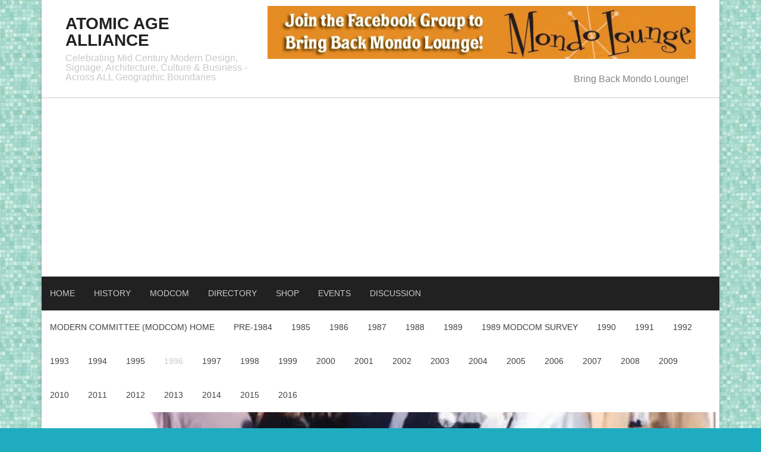

--- FILE ---
content_type: text/html; charset=UTF-8
request_url: https://atomicage.org/1996-2/
body_size: 57110
content:
<!DOCTYPE html>
<html lang="en-US">
<head >
<meta charset="UTF-8" />
<meta name="viewport" content="width=device-width, initial-scale=1" />
<title>1996</title>
<meta name='robots' content='max-image-preview:large' />
<link rel='dns-prefetch' href='//stats.wp.com' />
<link rel='dns-prefetch' href='//v0.wordpress.com' />
<link rel='preconnect' href='//i0.wp.com' />
<link rel='preconnect' href='//c0.wp.com' />
<link rel="alternate" type="application/rss+xml" title="Atomic Age Alliance &raquo; Feed" href="https://atomicage.org/feed/" />
<link rel="alternate" type="application/rss+xml" title="Atomic Age Alliance &raquo; Comments Feed" href="https://atomicage.org/comments/feed/" />
<link rel="alternate" title="oEmbed (JSON)" type="application/json+oembed" href="https://atomicage.org/wp-json/oembed/1.0/embed?url=https%3A%2F%2Fatomicage.org%2F1996-2%2F" />
<link rel="alternate" title="oEmbed (XML)" type="text/xml+oembed" href="https://atomicage.org/wp-json/oembed/1.0/embed?url=https%3A%2F%2Fatomicage.org%2F1996-2%2F&#038;format=xml" />
<link rel="canonical" href="https://atomicage.org/1996-2/" />
<style id='wp-img-auto-sizes-contain-inline-css' type='text/css'>
img:is([sizes=auto i],[sizes^="auto," i]){contain-intrinsic-size:3000px 1500px}
/*# sourceURL=wp-img-auto-sizes-contain-inline-css */
</style>
<link rel='stylesheet' id='diligent-theme-css' href='https://atomicage.org/wp-content/themes/diligent/style.css?ver=1.0.0' type='text/css' media='all' />
<style id='wp-emoji-styles-inline-css' type='text/css'>

	img.wp-smiley, img.emoji {
		display: inline !important;
		border: none !important;
		box-shadow: none !important;
		height: 1em !important;
		width: 1em !important;
		margin: 0 0.07em !important;
		vertical-align: -0.1em !important;
		background: none !important;
		padding: 0 !important;
	}
/*# sourceURL=wp-emoji-styles-inline-css */
</style>
<style id='wp-block-library-inline-css' type='text/css'>
:root{--wp-block-synced-color:#7a00df;--wp-block-synced-color--rgb:122,0,223;--wp-bound-block-color:var(--wp-block-synced-color);--wp-editor-canvas-background:#ddd;--wp-admin-theme-color:#007cba;--wp-admin-theme-color--rgb:0,124,186;--wp-admin-theme-color-darker-10:#006ba1;--wp-admin-theme-color-darker-10--rgb:0,107,160.5;--wp-admin-theme-color-darker-20:#005a87;--wp-admin-theme-color-darker-20--rgb:0,90,135;--wp-admin-border-width-focus:2px}@media (min-resolution:192dpi){:root{--wp-admin-border-width-focus:1.5px}}.wp-element-button{cursor:pointer}:root .has-very-light-gray-background-color{background-color:#eee}:root .has-very-dark-gray-background-color{background-color:#313131}:root .has-very-light-gray-color{color:#eee}:root .has-very-dark-gray-color{color:#313131}:root .has-vivid-green-cyan-to-vivid-cyan-blue-gradient-background{background:linear-gradient(135deg,#00d084,#0693e3)}:root .has-purple-crush-gradient-background{background:linear-gradient(135deg,#34e2e4,#4721fb 50%,#ab1dfe)}:root .has-hazy-dawn-gradient-background{background:linear-gradient(135deg,#faaca8,#dad0ec)}:root .has-subdued-olive-gradient-background{background:linear-gradient(135deg,#fafae1,#67a671)}:root .has-atomic-cream-gradient-background{background:linear-gradient(135deg,#fdd79a,#004a59)}:root .has-nightshade-gradient-background{background:linear-gradient(135deg,#330968,#31cdcf)}:root .has-midnight-gradient-background{background:linear-gradient(135deg,#020381,#2874fc)}:root{--wp--preset--font-size--normal:16px;--wp--preset--font-size--huge:42px}.has-regular-font-size{font-size:1em}.has-larger-font-size{font-size:2.625em}.has-normal-font-size{font-size:var(--wp--preset--font-size--normal)}.has-huge-font-size{font-size:var(--wp--preset--font-size--huge)}.has-text-align-center{text-align:center}.has-text-align-left{text-align:left}.has-text-align-right{text-align:right}.has-fit-text{white-space:nowrap!important}#end-resizable-editor-section{display:none}.aligncenter{clear:both}.items-justified-left{justify-content:flex-start}.items-justified-center{justify-content:center}.items-justified-right{justify-content:flex-end}.items-justified-space-between{justify-content:space-between}.screen-reader-text{border:0;clip-path:inset(50%);height:1px;margin:-1px;overflow:hidden;padding:0;position:absolute;width:1px;word-wrap:normal!important}.screen-reader-text:focus{background-color:#ddd;clip-path:none;color:#444;display:block;font-size:1em;height:auto;left:5px;line-height:normal;padding:15px 23px 14px;text-decoration:none;top:5px;width:auto;z-index:100000}html :where(.has-border-color){border-style:solid}html :where([style*=border-top-color]){border-top-style:solid}html :where([style*=border-right-color]){border-right-style:solid}html :where([style*=border-bottom-color]){border-bottom-style:solid}html :where([style*=border-left-color]){border-left-style:solid}html :where([style*=border-width]){border-style:solid}html :where([style*=border-top-width]){border-top-style:solid}html :where([style*=border-right-width]){border-right-style:solid}html :where([style*=border-bottom-width]){border-bottom-style:solid}html :where([style*=border-left-width]){border-left-style:solid}html :where(img[class*=wp-image-]){height:auto;max-width:100%}:where(figure){margin:0 0 1em}html :where(.is-position-sticky){--wp-admin--admin-bar--position-offset:var(--wp-admin--admin-bar--height,0px)}@media screen and (max-width:600px){html :where(.is-position-sticky){--wp-admin--admin-bar--position-offset:0px}}

/*# sourceURL=wp-block-library-inline-css */
</style><style id='global-styles-inline-css' type='text/css'>
:root{--wp--preset--aspect-ratio--square: 1;--wp--preset--aspect-ratio--4-3: 4/3;--wp--preset--aspect-ratio--3-4: 3/4;--wp--preset--aspect-ratio--3-2: 3/2;--wp--preset--aspect-ratio--2-3: 2/3;--wp--preset--aspect-ratio--16-9: 16/9;--wp--preset--aspect-ratio--9-16: 9/16;--wp--preset--color--black: #000000;--wp--preset--color--cyan-bluish-gray: #abb8c3;--wp--preset--color--white: #ffffff;--wp--preset--color--pale-pink: #f78da7;--wp--preset--color--vivid-red: #cf2e2e;--wp--preset--color--luminous-vivid-orange: #ff6900;--wp--preset--color--luminous-vivid-amber: #fcb900;--wp--preset--color--light-green-cyan: #7bdcb5;--wp--preset--color--vivid-green-cyan: #00d084;--wp--preset--color--pale-cyan-blue: #8ed1fc;--wp--preset--color--vivid-cyan-blue: #0693e3;--wp--preset--color--vivid-purple: #9b51e0;--wp--preset--gradient--vivid-cyan-blue-to-vivid-purple: linear-gradient(135deg,rgb(6,147,227) 0%,rgb(155,81,224) 100%);--wp--preset--gradient--light-green-cyan-to-vivid-green-cyan: linear-gradient(135deg,rgb(122,220,180) 0%,rgb(0,208,130) 100%);--wp--preset--gradient--luminous-vivid-amber-to-luminous-vivid-orange: linear-gradient(135deg,rgb(252,185,0) 0%,rgb(255,105,0) 100%);--wp--preset--gradient--luminous-vivid-orange-to-vivid-red: linear-gradient(135deg,rgb(255,105,0) 0%,rgb(207,46,46) 100%);--wp--preset--gradient--very-light-gray-to-cyan-bluish-gray: linear-gradient(135deg,rgb(238,238,238) 0%,rgb(169,184,195) 100%);--wp--preset--gradient--cool-to-warm-spectrum: linear-gradient(135deg,rgb(74,234,220) 0%,rgb(151,120,209) 20%,rgb(207,42,186) 40%,rgb(238,44,130) 60%,rgb(251,105,98) 80%,rgb(254,248,76) 100%);--wp--preset--gradient--blush-light-purple: linear-gradient(135deg,rgb(255,206,236) 0%,rgb(152,150,240) 100%);--wp--preset--gradient--blush-bordeaux: linear-gradient(135deg,rgb(254,205,165) 0%,rgb(254,45,45) 50%,rgb(107,0,62) 100%);--wp--preset--gradient--luminous-dusk: linear-gradient(135deg,rgb(255,203,112) 0%,rgb(199,81,192) 50%,rgb(65,88,208) 100%);--wp--preset--gradient--pale-ocean: linear-gradient(135deg,rgb(255,245,203) 0%,rgb(182,227,212) 50%,rgb(51,167,181) 100%);--wp--preset--gradient--electric-grass: linear-gradient(135deg,rgb(202,248,128) 0%,rgb(113,206,126) 100%);--wp--preset--gradient--midnight: linear-gradient(135deg,rgb(2,3,129) 0%,rgb(40,116,252) 100%);--wp--preset--font-size--small: 13px;--wp--preset--font-size--medium: 20px;--wp--preset--font-size--large: 36px;--wp--preset--font-size--x-large: 42px;--wp--preset--spacing--20: 0.44rem;--wp--preset--spacing--30: 0.67rem;--wp--preset--spacing--40: 1rem;--wp--preset--spacing--50: 1.5rem;--wp--preset--spacing--60: 2.25rem;--wp--preset--spacing--70: 3.38rem;--wp--preset--spacing--80: 5.06rem;--wp--preset--shadow--natural: 6px 6px 9px rgba(0, 0, 0, 0.2);--wp--preset--shadow--deep: 12px 12px 50px rgba(0, 0, 0, 0.4);--wp--preset--shadow--sharp: 6px 6px 0px rgba(0, 0, 0, 0.2);--wp--preset--shadow--outlined: 6px 6px 0px -3px rgb(255, 255, 255), 6px 6px rgb(0, 0, 0);--wp--preset--shadow--crisp: 6px 6px 0px rgb(0, 0, 0);}:where(.is-layout-flex){gap: 0.5em;}:where(.is-layout-grid){gap: 0.5em;}body .is-layout-flex{display: flex;}.is-layout-flex{flex-wrap: wrap;align-items: center;}.is-layout-flex > :is(*, div){margin: 0;}body .is-layout-grid{display: grid;}.is-layout-grid > :is(*, div){margin: 0;}:where(.wp-block-columns.is-layout-flex){gap: 2em;}:where(.wp-block-columns.is-layout-grid){gap: 2em;}:where(.wp-block-post-template.is-layout-flex){gap: 1.25em;}:where(.wp-block-post-template.is-layout-grid){gap: 1.25em;}.has-black-color{color: var(--wp--preset--color--black) !important;}.has-cyan-bluish-gray-color{color: var(--wp--preset--color--cyan-bluish-gray) !important;}.has-white-color{color: var(--wp--preset--color--white) !important;}.has-pale-pink-color{color: var(--wp--preset--color--pale-pink) !important;}.has-vivid-red-color{color: var(--wp--preset--color--vivid-red) !important;}.has-luminous-vivid-orange-color{color: var(--wp--preset--color--luminous-vivid-orange) !important;}.has-luminous-vivid-amber-color{color: var(--wp--preset--color--luminous-vivid-amber) !important;}.has-light-green-cyan-color{color: var(--wp--preset--color--light-green-cyan) !important;}.has-vivid-green-cyan-color{color: var(--wp--preset--color--vivid-green-cyan) !important;}.has-pale-cyan-blue-color{color: var(--wp--preset--color--pale-cyan-blue) !important;}.has-vivid-cyan-blue-color{color: var(--wp--preset--color--vivid-cyan-blue) !important;}.has-vivid-purple-color{color: var(--wp--preset--color--vivid-purple) !important;}.has-black-background-color{background-color: var(--wp--preset--color--black) !important;}.has-cyan-bluish-gray-background-color{background-color: var(--wp--preset--color--cyan-bluish-gray) !important;}.has-white-background-color{background-color: var(--wp--preset--color--white) !important;}.has-pale-pink-background-color{background-color: var(--wp--preset--color--pale-pink) !important;}.has-vivid-red-background-color{background-color: var(--wp--preset--color--vivid-red) !important;}.has-luminous-vivid-orange-background-color{background-color: var(--wp--preset--color--luminous-vivid-orange) !important;}.has-luminous-vivid-amber-background-color{background-color: var(--wp--preset--color--luminous-vivid-amber) !important;}.has-light-green-cyan-background-color{background-color: var(--wp--preset--color--light-green-cyan) !important;}.has-vivid-green-cyan-background-color{background-color: var(--wp--preset--color--vivid-green-cyan) !important;}.has-pale-cyan-blue-background-color{background-color: var(--wp--preset--color--pale-cyan-blue) !important;}.has-vivid-cyan-blue-background-color{background-color: var(--wp--preset--color--vivid-cyan-blue) !important;}.has-vivid-purple-background-color{background-color: var(--wp--preset--color--vivid-purple) !important;}.has-black-border-color{border-color: var(--wp--preset--color--black) !important;}.has-cyan-bluish-gray-border-color{border-color: var(--wp--preset--color--cyan-bluish-gray) !important;}.has-white-border-color{border-color: var(--wp--preset--color--white) !important;}.has-pale-pink-border-color{border-color: var(--wp--preset--color--pale-pink) !important;}.has-vivid-red-border-color{border-color: var(--wp--preset--color--vivid-red) !important;}.has-luminous-vivid-orange-border-color{border-color: var(--wp--preset--color--luminous-vivid-orange) !important;}.has-luminous-vivid-amber-border-color{border-color: var(--wp--preset--color--luminous-vivid-amber) !important;}.has-light-green-cyan-border-color{border-color: var(--wp--preset--color--light-green-cyan) !important;}.has-vivid-green-cyan-border-color{border-color: var(--wp--preset--color--vivid-green-cyan) !important;}.has-pale-cyan-blue-border-color{border-color: var(--wp--preset--color--pale-cyan-blue) !important;}.has-vivid-cyan-blue-border-color{border-color: var(--wp--preset--color--vivid-cyan-blue) !important;}.has-vivid-purple-border-color{border-color: var(--wp--preset--color--vivid-purple) !important;}.has-vivid-cyan-blue-to-vivid-purple-gradient-background{background: var(--wp--preset--gradient--vivid-cyan-blue-to-vivid-purple) !important;}.has-light-green-cyan-to-vivid-green-cyan-gradient-background{background: var(--wp--preset--gradient--light-green-cyan-to-vivid-green-cyan) !important;}.has-luminous-vivid-amber-to-luminous-vivid-orange-gradient-background{background: var(--wp--preset--gradient--luminous-vivid-amber-to-luminous-vivid-orange) !important;}.has-luminous-vivid-orange-to-vivid-red-gradient-background{background: var(--wp--preset--gradient--luminous-vivid-orange-to-vivid-red) !important;}.has-very-light-gray-to-cyan-bluish-gray-gradient-background{background: var(--wp--preset--gradient--very-light-gray-to-cyan-bluish-gray) !important;}.has-cool-to-warm-spectrum-gradient-background{background: var(--wp--preset--gradient--cool-to-warm-spectrum) !important;}.has-blush-light-purple-gradient-background{background: var(--wp--preset--gradient--blush-light-purple) !important;}.has-blush-bordeaux-gradient-background{background: var(--wp--preset--gradient--blush-bordeaux) !important;}.has-luminous-dusk-gradient-background{background: var(--wp--preset--gradient--luminous-dusk) !important;}.has-pale-ocean-gradient-background{background: var(--wp--preset--gradient--pale-ocean) !important;}.has-electric-grass-gradient-background{background: var(--wp--preset--gradient--electric-grass) !important;}.has-midnight-gradient-background{background: var(--wp--preset--gradient--midnight) !important;}.has-small-font-size{font-size: var(--wp--preset--font-size--small) !important;}.has-medium-font-size{font-size: var(--wp--preset--font-size--medium) !important;}.has-large-font-size{font-size: var(--wp--preset--font-size--large) !important;}.has-x-large-font-size{font-size: var(--wp--preset--font-size--x-large) !important;}
/*# sourceURL=global-styles-inline-css */
</style>

<style id='classic-theme-styles-inline-css' type='text/css'>
/*! This file is auto-generated */
.wp-block-button__link{color:#fff;background-color:#32373c;border-radius:9999px;box-shadow:none;text-decoration:none;padding:calc(.667em + 2px) calc(1.333em + 2px);font-size:1.125em}.wp-block-file__button{background:#32373c;color:#fff;text-decoration:none}
/*# sourceURL=/wp-includes/css/classic-themes.min.css */
</style>
<link rel='stylesheet' id='icons-font-css' href='https://atomicage.org/wp-content/themes/diligent/lib/css/font-awesome.css?ver=1.0.0' type='text/css' media='all' />
<link rel='stylesheet' id='header-banner-css' href='https://atomicage.org/wp-content/themes/diligent/lib/css/banner.css?ver=1.0.0' type='text/css' media='all' />
<style id='jetpack_facebook_likebox-inline-css' type='text/css'>
.widget_facebook_likebox {
	overflow: hidden;
}

/*# sourceURL=https://atomicage.org/wp-content/plugins/jetpack/modules/widgets/facebook-likebox/style.css */
</style>
<link rel='stylesheet' id='sharedaddy-css' href='https://c0.wp.com/p/jetpack/15.4/modules/sharedaddy/sharing.css' type='text/css' media='all' />
<link rel='stylesheet' id='social-logos-css' href='https://c0.wp.com/p/jetpack/15.4/_inc/social-logos/social-logos.min.css' type='text/css' media='all' />
<script type="text/javascript" src="https://c0.wp.com/c/6.9/wp-includes/js/jquery/jquery.min.js" id="jquery-core-js"></script>
<script type="text/javascript" src="https://c0.wp.com/c/6.9/wp-includes/js/jquery/jquery-migrate.min.js" id="jquery-migrate-js"></script>
<script type="text/javascript" src="https://atomicage.org/wp-content/themes/diligent/lib/js/backstretch.js?ver=1.0.0" id="diligent-backstretch-js"></script>
<script type="text/javascript" id="diligent-backstretch-set-js-extra">
/* <![CDATA[ */
var BackStretchImg = {"src":"https://i0.wp.com/atomicage.org/wp-content/uploads/1996/01/mcdonalds-1996.jpg?fit=504%2C720&ssl=1"};
//# sourceURL=diligent-backstretch-set-js-extra
/* ]]> */
</script>
<script type="text/javascript" src="https://atomicage.org/wp-content/themes/diligent/lib/js/backstretch-set.js?ver=1.0.0" id="diligent-backstretch-set-js"></script>
<link rel="https://api.w.org/" href="https://atomicage.org/wp-json/" /><link rel="alternate" title="JSON" type="application/json" href="https://atomicage.org/wp-json/wp/v2/posts/101" /><link rel="EditURI" type="application/rsd+xml" title="RSD" href="https://atomicage.org/xmlrpc.php?rsd" />
	<style>img#wpstats{display:none}</style>
		<link rel="pingback" href="https://atomicage.org/xmlrpc.php" />
<script async src="//pagead2.googlesyndication.com/pagead/js/adsbygoogle.js"></script>
<script>
     (adsbygoogle = window.adsbygoogle || []).push({
          google_ad_client: "ca-pub-6290498445865998",
          enable_page_level_ads: true
     });
</script>

<!-- Global site tag (gtag.js) - Google Analytics -->
<script async src="https://www.googletagmanager.com/gtag/js?id=UA-26219927-44"></script>
<script>
  window.dataLayer = window.dataLayer || [];
  function gtag(){dataLayer.push(arguments);}
  gtag('js', new Date());

  gtag('config', 'UA-26219927-44');
</script><style type="text/css" id="custom-background-css">
body.custom-background { background-color: #1facc1; background-image: url("https://atomicage.org/wp-content/uploads/2015/09/tile-aqua.jpg"); background-position: left top; background-size: auto; background-repeat: repeat; background-attachment: scroll; }
</style>
	
<!-- Jetpack Open Graph Tags -->
<meta property="og:type" content="article" />
<meta property="og:title" content="1996" />
<meta property="og:url" content="https://atomicage.org/1996-2/" />
<meta property="og:description" content="Chairperson Peter Moruzzi, 1992-1997 Milestones in the Community McDonald&#8217;s Corporation rededicates the Golden Arches Downey McDonalds and adds an historic museum to the site. Meeting Locatio…" />
<meta property="article:published_time" content="1996-01-01T00:12:12+00:00" />
<meta property="article:modified_time" content="2016-08-15T19:04:53+00:00" />
<meta property="og:site_name" content="Atomic Age Alliance" />
<meta property="og:image" content="https://i0.wp.com/atomicage.org/wp-content/uploads/1996/01/mcdonalds-1996.jpg?fit=504%2C720&#038;ssl=1" />
<meta property="og:image:width" content="504" />
<meta property="og:image:height" content="720" />
<meta property="og:image:alt" content="" />
<meta property="og:locale" content="en_US" />
<meta name="twitter:text:title" content="1996" />
<meta name="twitter:image" content="https://i0.wp.com/atomicage.org/wp-content/uploads/1996/01/mcdonalds-1996.jpg?fit=504%2C720&#038;ssl=1&#038;w=640" />
<meta name="twitter:card" content="summary_large_image" />

<!-- End Jetpack Open Graph Tags -->
<link rel="icon" href="https://i0.wp.com/atomicage.org/wp-content/uploads/2017/11/cropped-Lotta-ICO-file.jpg?fit=32%2C32&#038;ssl=1" sizes="32x32" />
<link rel="icon" href="https://i0.wp.com/atomicage.org/wp-content/uploads/2017/11/cropped-Lotta-ICO-file.jpg?fit=97%2C97&#038;ssl=1" sizes="192x192" />
<link rel="apple-touch-icon" href="https://i0.wp.com/atomicage.org/wp-content/uploads/2017/11/cropped-Lotta-ICO-file.jpg?fit=97%2C97&#038;ssl=1" />
<meta name="msapplication-TileImage" content="https://i0.wp.com/atomicage.org/wp-content/uploads/2017/11/cropped-Lotta-ICO-file.jpg?fit=97%2C97&#038;ssl=1" />
<link rel='stylesheet' id='genericons-css' href='https://c0.wp.com/p/jetpack/15.4/_inc/genericons/genericons/genericons.css' type='text/css' media='all' />
<link rel='stylesheet' id='jetpack_social_media_icons_widget-css' href='https://c0.wp.com/p/jetpack/15.4/modules/widgets/social-media-icons/style.css' type='text/css' media='all' />
</head>
<body class="wp-singular post-template-default single single-post postid-101 single-format-standard custom-background wp-theme-genesis wp-child-theme-diligent content-sidebar genesis-breadcrumbs-visible genesis-footer-widgets-visible diligent-blue" itemscope itemtype="https://schema.org/WebPage"><div class="site-container"><header class="site-header" itemscope itemtype="https://schema.org/WPHeader"><div class="wrap"><div class="title-area"><p class="site-title" itemprop="headline"><a href="https://atomicage.org/">Atomic Age Alliance</a></p><p class="site-description" itemprop="description">Celebrating Mid Century Modern Design, Signage, Architecture, Culture &amp; Business - Across ALL Geographic Boundaries</p></div><div class="widget-area header-widget-area"><section id="text-3" class="widget widget_text"><div class="widget-wrap">			<div class="textwidget"><A HREF="https://www.facebook.com/groups/mondolounge/" target="new"><IMG data-recalc-dims="1" src="https://i0.wp.com/atomicage.org/wp-content/uploads/2016/08/mondolounge728x90.jpg"><BR>Bring Back Mondo Lounge!&nbsp;</A>&nbsp;&nbsp;</div>
		</div></section>
</div></div></header><nav class="nav-primary" aria-label="Main" itemscope itemtype="https://schema.org/SiteNavigationElement"><div class="wrap"><ul id="menu-primary-top-menu" class="menu genesis-nav-menu menu-primary"><li id="menu-item-37" class="menu-item menu-item-type-post_type menu-item-object-page menu-item-home menu-item-37"><a href="https://atomicage.org/" itemprop="url"><span itemprop="name">Home</span></a></li>
<li id="menu-item-35" class="menu-item menu-item-type-post_type menu-item-object-page menu-item-35"><a href="https://atomicage.org/history-of-the-atomic-age-alliance/" itemprop="url"><span itemprop="name">History</span></a></li>
<li id="menu-item-34" class="menu-item menu-item-type-post_type menu-item-object-page menu-item-34"><a href="https://atomicage.org/modcom/" itemprop="url"><span itemprop="name">ModCom</span></a></li>
<li id="menu-item-36" class="menu-item menu-item-type-post_type menu-item-object-page menu-item-36"><a href="https://atomicage.org/business-directory/" itemprop="url"><span itemprop="name">Directory</span></a></li>
<li id="menu-item-347" class="menu-item menu-item-type-post_type menu-item-object-page menu-item-347"><a href="https://atomicage.org/shop/" itemprop="url"><span itemprop="name">Shop</span></a></li>
<li id="menu-item-44" class="menu-item menu-item-type-custom menu-item-object-custom menu-item-44"><a href="http://www.lottalivin.com/events/" itemprop="url"><span itemprop="name">Events</span></a></li>
<li id="menu-item-43" class="menu-item menu-item-type-custom menu-item-object-custom menu-item-43"><a href="http://www.lottaliving.com/bb" itemprop="url"><span itemprop="name">Discussion</span></a></li>
</ul></div></nav><nav class="nav-secondary" aria-label="Secondary" itemscope itemtype="https://schema.org/SiteNavigationElement"><div class="wrap"><ul id="menu-sidemenu_modcom" class="menu genesis-nav-menu menu-secondary"><li id="menu-item-383" class="menu-item menu-item-type-post_type menu-item-object-page menu-item-383"><a href="https://atomicage.org/modcom/" itemprop="url"><span itemprop="name">Modern Committee (ModCom) Home</span></a></li>
<li id="menu-item-326" class="menu-item menu-item-type-post_type menu-item-object-post menu-item-326"><a href="https://atomicage.org/pre-1984/" itemprop="url"><span itemprop="name">Pre-1984</span></a></li>
<li id="menu-item-293" class="menu-item menu-item-type-post_type menu-item-object-post menu-item-293"><a href="https://atomicage.org/1985-2/" itemprop="url"><span itemprop="name">1985</span></a></li>
<li id="menu-item-294" class="menu-item menu-item-type-post_type menu-item-object-post menu-item-294"><a href="https://atomicage.org/1986-2/" itemprop="url"><span itemprop="name">1986</span></a></li>
<li id="menu-item-295" class="menu-item menu-item-type-post_type menu-item-object-post menu-item-295"><a href="https://atomicage.org/1987-2/" itemprop="url"><span itemprop="name">1987</span></a></li>
<li id="menu-item-296" class="menu-item menu-item-type-post_type menu-item-object-post menu-item-296"><a href="https://atomicage.org/1988-2/" itemprop="url"><span itemprop="name">1988</span></a></li>
<li id="menu-item-297" class="menu-item menu-item-type-post_type menu-item-object-post menu-item-297"><a href="https://atomicage.org/1989-2/" itemprop="url"><span itemprop="name">1989</span></a></li>
<li id="menu-item-380" class="menu-item menu-item-type-post_type menu-item-object-page menu-item-380"><a href="https://atomicage.org/lac-modcom-survey/" itemprop="url"><span itemprop="name">1989 ModCom Survey</span></a></li>
<li id="menu-item-298" class="menu-item menu-item-type-post_type menu-item-object-post menu-item-298"><a href="https://atomicage.org/1990-2/" itemprop="url"><span itemprop="name">1990</span></a></li>
<li id="menu-item-299" class="menu-item menu-item-type-post_type menu-item-object-post menu-item-299"><a href="https://atomicage.org/1991-2/" itemprop="url"><span itemprop="name">1991</span></a></li>
<li id="menu-item-300" class="menu-item menu-item-type-post_type menu-item-object-post menu-item-300"><a href="https://atomicage.org/1992-2/" itemprop="url"><span itemprop="name">1992</span></a></li>
<li id="menu-item-301" class="menu-item menu-item-type-post_type menu-item-object-post menu-item-301"><a href="https://atomicage.org/1993-2/" itemprop="url"><span itemprop="name">1993</span></a></li>
<li id="menu-item-302" class="menu-item menu-item-type-post_type menu-item-object-post menu-item-302"><a href="https://atomicage.org/1994-2/" itemprop="url"><span itemprop="name">1994</span></a></li>
<li id="menu-item-303" class="menu-item menu-item-type-post_type menu-item-object-post menu-item-303"><a href="https://atomicage.org/1995-2/" itemprop="url"><span itemprop="name">1995</span></a></li>
<li id="menu-item-304" class="menu-item menu-item-type-post_type menu-item-object-post current-menu-item menu-item-304"><a href="https://atomicage.org/1996-2/" aria-current="page" itemprop="url"><span itemprop="name">1996</span></a></li>
<li id="menu-item-305" class="menu-item menu-item-type-post_type menu-item-object-post menu-item-305"><a href="https://atomicage.org/1997-2/" itemprop="url"><span itemprop="name">1997</span></a></li>
<li id="menu-item-306" class="menu-item menu-item-type-post_type menu-item-object-post menu-item-306"><a href="https://atomicage.org/1998-2/" itemprop="url"><span itemprop="name">1998</span></a></li>
<li id="menu-item-307" class="menu-item menu-item-type-post_type menu-item-object-post menu-item-307"><a href="https://atomicage.org/1999-2/" itemprop="url"><span itemprop="name">1999</span></a></li>
<li id="menu-item-308" class="menu-item menu-item-type-post_type menu-item-object-post menu-item-308"><a href="https://atomicage.org/2000-2/" itemprop="url"><span itemprop="name">2000</span></a></li>
<li id="menu-item-309" class="menu-item menu-item-type-post_type menu-item-object-post menu-item-309"><a href="https://atomicage.org/2001-2/" itemprop="url"><span itemprop="name">2001</span></a></li>
<li id="menu-item-310" class="menu-item menu-item-type-post_type menu-item-object-post menu-item-310"><a href="https://atomicage.org/2002-2/" itemprop="url"><span itemprop="name">2002</span></a></li>
<li id="menu-item-311" class="menu-item menu-item-type-post_type menu-item-object-post menu-item-311"><a href="https://atomicage.org/2003-2/" itemprop="url"><span itemprop="name">2003</span></a></li>
<li id="menu-item-312" class="menu-item menu-item-type-post_type menu-item-object-post menu-item-312"><a href="https://atomicage.org/2004-2/" itemprop="url"><span itemprop="name">2004</span></a></li>
<li id="menu-item-313" class="menu-item menu-item-type-post_type menu-item-object-post menu-item-313"><a href="https://atomicage.org/2005-2/" itemprop="url"><span itemprop="name">2005</span></a></li>
<li id="menu-item-314" class="menu-item menu-item-type-post_type menu-item-object-post menu-item-314"><a href="https://atomicage.org/2006-2/" itemprop="url"><span itemprop="name">2006</span></a></li>
<li id="menu-item-315" class="menu-item menu-item-type-post_type menu-item-object-post menu-item-315"><a href="https://atomicage.org/2007-2/" itemprop="url"><span itemprop="name">2007</span></a></li>
<li id="menu-item-316" class="menu-item menu-item-type-post_type menu-item-object-post menu-item-316"><a href="https://atomicage.org/2008-2/" itemprop="url"><span itemprop="name">2008</span></a></li>
<li id="menu-item-317" class="menu-item menu-item-type-post_type menu-item-object-post menu-item-317"><a href="https://atomicage.org/2009-2/" itemprop="url"><span itemprop="name">2009</span></a></li>
<li id="menu-item-318" class="menu-item menu-item-type-post_type menu-item-object-post menu-item-318"><a href="https://atomicage.org/2010-2/" itemprop="url"><span itemprop="name">2010</span></a></li>
<li id="menu-item-319" class="menu-item menu-item-type-post_type menu-item-object-post menu-item-319"><a href="https://atomicage.org/2011-2/" itemprop="url"><span itemprop="name">2011</span></a></li>
<li id="menu-item-320" class="menu-item menu-item-type-post_type menu-item-object-post menu-item-320"><a href="https://atomicage.org/2012-2/" itemprop="url"><span itemprop="name">2012</span></a></li>
<li id="menu-item-321" class="menu-item menu-item-type-post_type menu-item-object-post menu-item-321"><a href="https://atomicage.org/2013-2/" itemprop="url"><span itemprop="name">2013</span></a></li>
<li id="menu-item-322" class="menu-item menu-item-type-post_type menu-item-object-post menu-item-322"><a href="https://atomicage.org/2014-2/" itemprop="url"><span itemprop="name">2014</span></a></li>
<li id="menu-item-323" class="menu-item menu-item-type-post_type menu-item-object-post menu-item-323"><a href="https://atomicage.org/2015-2/" itemprop="url"><span itemprop="name">2015</span></a></li>
<li id="menu-item-324" class="menu-item menu-item-type-post_type menu-item-object-post menu-item-324"><a href="https://atomicage.org/2016-2/" itemprop="url"><span itemprop="name">2016</span></a></li>
</ul></div></nav><div id="header-banner"></div><div class="site-inner"><div class="content-sidebar-wrap"><main class="content"><div class="breadcrumb" itemscope itemtype="https://schema.org/BreadcrumbList"><span class="breadcrumb-link-wrap" itemprop="itemListElement" itemscope itemtype="https://schema.org/ListItem"><a class="breadcrumb-link" href="https://atomicage.org/" itemprop="item"><span class="breadcrumb-link-text-wrap" itemprop="name">Home</span></a><meta itemprop="position" content="1"></span> &gt; <span class="breadcrumb-link-wrap" itemprop="itemListElement" itemscope itemtype="https://schema.org/ListItem"><a class="breadcrumb-link" href="https://atomicage.org/category/uncategorized/" itemprop="item"><span class="breadcrumb-link-text-wrap" itemprop="name">Uncategorized</span></a><meta itemprop="position" content="2"></span> &gt; 1996</div><article class="post-101 post type-post status-publish format-standard has-post-thumbnail category-uncategorized tag-alan-hess tag-auto-club tag-googie tag-lecture tag-preservation tag-sca tag-tiki tag-tour entry" aria-label="1996" itemscope itemtype="https://schema.org/CreativeWork"><header class="entry-header"><h1 class="entry-title" itemprop="headline">1996</h1>
<p class="entry-meta"><time class="entry-time" itemprop="datePublished" datetime="1996-01-01T00:12:12-08:00">January 1, 1996</time> by <span class="entry-author" itemprop="author" itemscope itemtype="https://schema.org/Person"><a href="https://atomicage.org/author/adminatomicage-org/" class="entry-author-link" rel="author" itemprop="url"><span class="entry-author-name" itemprop="name">Futura Girl</span></a></span>  </p></header><div class="entry-content" itemprop="text"><h2>Chairperson</h2>
<p>Peter Moruzzi, 1992-1997</p>
<h2>Milestones in the Community</h2>
<ul>
<li>McDonald&#8217;s Corporation rededicates the Golden Arches Downey McDonalds and adds an historic museum to the site.<br />
<a href="https://i0.wp.com/atomicage.org/wp-content/uploads/1996/01/mcdonalds-1996.jpg?ssl=1"><img data-recalc-dims="1" decoding="async" class="alignnone size-medium wp-image-355" src="https://i0.wp.com/atomicage.org/wp-content/uploads/1996/01/mcdonalds-1996.jpg?resize=210%2C300&#038;ssl=1" alt="mcdonalds 1996" width="210" height="300" srcset="https://i0.wp.com/atomicage.org/wp-content/uploads/1996/01/mcdonalds-1996.jpg?resize=210%2C300&amp;ssl=1 210w, https://i0.wp.com/atomicage.org/wp-content/uploads/1996/01/mcdonalds-1996.jpg?resize=150%2C214&amp;ssl=1 150w, https://i0.wp.com/atomicage.org/wp-content/uploads/1996/01/mcdonalds-1996.jpg?resize=350%2C500&amp;ssl=1 350w, https://i0.wp.com/atomicage.org/wp-content/uploads/1996/01/mcdonalds-1996.jpg?w=504&amp;ssl=1 504w" sizes="(max-width: 210px) 100vw, 210px" /></a></li>
</ul>
<h2>Meeting Locations</h2>
<h2>Events</h2>
<h3>Society for Commercial Archeology Conference</h3>
<p>Tour coincides with the Society for Commercial Archeology Conference at the Biltmore Hotel in Downtown Los Angeles. Four-day &#8220;Life in the Past Lane&#8221; conference is co-sponsored by the Automobile Club of Southern California. Over 200 people attend. Panels of historians, architects, preservationists and critics will tackle such topics as &#8220;The Four Level Stack as Los Angeles Icon,&#8221; &#8220;The Stucco Box,&#8221; and &#8220;Booze, Bread, MGM, Ham and Giant Dogs: The Emerging Urban Landscape of Washington Boulevard, 1920-1940.&#8221; Auto Club historian Matthew Roth speaks. Chris Nichols dances along to stock film footage of Los Angeles roads and streets during the decades that commercial archeologists most love&#8211;from the 1920s to the &#8217;60s. John English, leads two bus tours Sat: San Gabriel Valley and Anaheim tour and Sun: Central Los Angeles</p>
<h2>Advocacy</h2>
<h3>Bullock’s Pasadena</h3>
<p>Ongoing preservation issue to save the Welton Beckett designed sprawling Pasadena Bullocks – now a Macy’s. A project that would completely surround the former Bullock’s Pasadena on South Lake Avenue. Modcommers worked in association with Pasadena Heritage. In an unforgettable moment of preservation activism, Michael Kiralla opens an umbrella up at the Pasadena City council meeting and claims: “It’s raining lies in Pasadena.” The issue dragged on for 2 years until success in 1998.</p>
<h3>Van De Kamps headquarters</h3>
<p>Modcom stages a rally at the Dutch revival headquarters in Glassel Park. The bakery closed in 1990 and the building became threatened. It becomes a HCM landmark in 1992, but is threatened with demolition.</p>
<h2>Tangents</h2>
<h3>20<sup>th</sup> Century Tiki</h3>
<p>Group show at La Luz de Jesus. Co-curated by Otto von Stroheim and Sven Kirsten that included the work of SHAG and the birth of pop surrealism when Mark Ryden showcases his definitive piece “Exotica.”</p>
<h3>Car Hops and Curb Service: A History of American Drive-In Restaurants 1920-1960</h3>
<p>by Jim Heimann March 1, 1996<br />
<a href="https://www.amazon.com/Car-Hops-Curb-Service-Drive-/dp/0811811158/ref=llvn-20" target="_blank">https://www.amazon.com/Car-Hops-Curb-Service-Drive-/dp/0811811158/ref=llvn-20</a></p>
<div class="sharedaddy sd-sharing-enabled"><div class="robots-nocontent sd-block sd-social sd-social-icon sd-sharing"><h3 class="sd-title">Share this:</h3><div class="sd-content"><ul><li class="share-facebook"><a rel="nofollow noopener noreferrer"
				data-shared="sharing-facebook-101"
				class="share-facebook sd-button share-icon no-text"
				href="https://atomicage.org/1996-2/?share=facebook"
				target="_blank"
				aria-labelledby="sharing-facebook-101"
				>
				<span id="sharing-facebook-101" hidden>Click to share on Facebook (Opens in new window)</span>
				<span>Facebook</span>
			</a></li><li class="share-twitter"><a rel="nofollow noopener noreferrer"
				data-shared="sharing-twitter-101"
				class="share-twitter sd-button share-icon no-text"
				href="https://atomicage.org/1996-2/?share=twitter"
				target="_blank"
				aria-labelledby="sharing-twitter-101"
				>
				<span id="sharing-twitter-101" hidden>Click to share on X (Opens in new window)</span>
				<span>X</span>
			</a></li><li class="share-linkedin"><a rel="nofollow noopener noreferrer"
				data-shared="sharing-linkedin-101"
				class="share-linkedin sd-button share-icon no-text"
				href="https://atomicage.org/1996-2/?share=linkedin"
				target="_blank"
				aria-labelledby="sharing-linkedin-101"
				>
				<span id="sharing-linkedin-101" hidden>Click to share on LinkedIn (Opens in new window)</span>
				<span>LinkedIn</span>
			</a></li><li class="share-pinterest"><a rel="nofollow noopener noreferrer"
				data-shared="sharing-pinterest-101"
				class="share-pinterest sd-button share-icon no-text"
				href="https://atomicage.org/1996-2/?share=pinterest"
				target="_blank"
				aria-labelledby="sharing-pinterest-101"
				>
				<span id="sharing-pinterest-101" hidden>Click to share on Pinterest (Opens in new window)</span>
				<span>Pinterest</span>
			</a></li><li class="share-tumblr"><a rel="nofollow noopener noreferrer"
				data-shared="sharing-tumblr-101"
				class="share-tumblr sd-button share-icon no-text"
				href="https://atomicage.org/1996-2/?share=tumblr"
				target="_blank"
				aria-labelledby="sharing-tumblr-101"
				>
				<span id="sharing-tumblr-101" hidden>Click to share on Tumblr (Opens in new window)</span>
				<span>Tumblr</span>
			</a></li><li class="share-reddit"><a rel="nofollow noopener noreferrer"
				data-shared="sharing-reddit-101"
				class="share-reddit sd-button share-icon no-text"
				href="https://atomicage.org/1996-2/?share=reddit"
				target="_blank"
				aria-labelledby="sharing-reddit-101"
				>
				<span id="sharing-reddit-101" hidden>Click to share on Reddit (Opens in new window)</span>
				<span>Reddit</span>
			</a></li><li class="share-print"><a rel="nofollow noopener noreferrer"
				data-shared="sharing-print-101"
				class="share-print sd-button share-icon no-text"
				href="https://atomicage.org/1996-2/#print?share=print"
				target="_blank"
				aria-labelledby="sharing-print-101"
				>
				<span id="sharing-print-101" hidden>Click to print (Opens in new window)</span>
				<span>Print</span>
			</a></li><li class="share-email"><a rel="nofollow noopener noreferrer"
				data-shared="sharing-email-101"
				class="share-email sd-button share-icon no-text"
				href="mailto:?subject=%5BShared%20Post%5D%201996&#038;body=https%3A%2F%2Fatomicage.org%2F1996-2%2F&#038;share=email"
				target="_blank"
				aria-labelledby="sharing-email-101"
				data-email-share-error-title="Do you have email set up?" data-email-share-error-text="If you&#039;re having problems sharing via email, you might not have email set up for your browser. You may need to create a new email yourself." data-email-share-nonce="c012bd4e1b" data-email-share-track-url="https://atomicage.org/1996-2/?share=email">
				<span id="sharing-email-101" hidden>Click to email a link to a friend (Opens in new window)</span>
				<span>Email</span>
			</a></li><li class="share-end"></li></ul></div></div></div><!--<rdf:RDF xmlns:rdf="http://www.w3.org/1999/02/22-rdf-syntax-ns#"
			xmlns:dc="http://purl.org/dc/elements/1.1/"
			xmlns:trackback="http://madskills.com/public/xml/rss/module/trackback/">
		<rdf:Description rdf:about="https://atomicage.org/1996-2/"
    dc:identifier="https://atomicage.org/1996-2/"
    dc:title="1996"
    trackback:ping="https://atomicage.org/1996-2/trackback/" />
</rdf:RDF>-->
</div><footer class="entry-footer"><p class="entry-meta"><span class="entry-categories">Filed Under: <a href="https://atomicage.org/category/uncategorized/" rel="category tag">Uncategorized</a></span> <span class="entry-tags">Tagged With: <a href="https://atomicage.org/tag/alan-hess/" rel="tag">Alan Hess</a>, <a href="https://atomicage.org/tag/auto-club/" rel="tag">Auto Club</a>, <a href="https://atomicage.org/tag/googie/" rel="tag">Googie</a>, <a href="https://atomicage.org/tag/lecture/" rel="tag">Lecture</a>, <a href="https://atomicage.org/tag/preservation/" rel="tag">Preservation</a>, <a href="https://atomicage.org/tag/sca/" rel="tag">SCA</a>, <a href="https://atomicage.org/tag/tiki/" rel="tag">Tiki</a>, <a href="https://atomicage.org/tag/tour/" rel="tag">Tour</a></span></p></footer></article></main><aside class="sidebar sidebar-primary widget-area" role="complementary" aria-label="Primary Sidebar" itemscope itemtype="https://schema.org/WPSideBar"><section id="search-4" class="widget widget_search"><div class="widget-wrap"><form class="search-form" method="get" action="https://atomicage.org/" role="search" itemprop="potentialAction" itemscope itemtype="https://schema.org/SearchAction"><input class="search-form-input" type="search" name="s" id="searchform-1" placeholder="Search this website" itemprop="query-input"><input class="search-form-submit" type="submit" value="Search"><meta content="https://atomicage.org/?s={s}" itemprop="target"></form></div></section>
<section id="wpcom_social_media_icons_widget-4" class="widget widget_wpcom_social_media_icons_widget"><div class="widget-wrap"><h4 class="widget-title widgettitle">Social</h4>
<ul><li><a href="https://www.facebook.com/GottaLottaLivin/" class="genericon genericon-facebook" target="_blank"><span class="screen-reader-text">View GottaLottaLivin&#8217;s profile on Facebook</span></a></li><li><a href="https://twitter.com/gottalottalivin/" class="genericon genericon-twitter" target="_blank"><span class="screen-reader-text">View gottalottalivin&#8217;s profile on Twitter</span></a></li><li><a href="https://www.pinterest.com/lottaliving/" class="genericon genericon-pinterest" target="_blank"><span class="screen-reader-text">View lottaliving&#8217;s profile on Pinterest</span></a></li><li><a href="https://www.youtube.com/channel/UChWUty9IfFv-J3av1VeCdRg/" class="genericon genericon-youtube" target="_blank"><span class="screen-reader-text">View UChWUty9IfFv-J3av1VeCdRg&#8217;s profile on YouTube</span></a></li></ul></div></section>
<section id="facebook-likebox-4" class="widget widget_facebook_likebox"><div class="widget-wrap">		<div id="fb-root"></div>
		<div class="fb-page" data-href="https://www.facebook.com/GottaLottaLivin/" data-width="340"  data-height="580" data-hide-cover="false" data-show-facepile="true" data-tabs="timeline" data-hide-cta="false" data-small-header="false">
		<div class="fb-xfbml-parse-ignore"><blockquote cite="https://www.facebook.com/GottaLottaLivin/"><a href="https://www.facebook.com/GottaLottaLivin/"></a></blockquote></div>
		</div>
		</div></section>
</aside></div></div><div class="footer-widgets"><div class="wrap"><div class="widget-area footer-widgets-1 footer-widget-area"><section id="text-2" class="widget widget_text"><div class="widget-wrap"><h4 class="widget-title widgettitle">Welcome to the LottaLivin Family of Websites</h4>
			<div class="textwidget"><FONT SIZE="1">the LottaLivin and LottaLiving family of websites are your most respected authority on all the things you love: Googie, Atomic Age, Mid-Century Modern Living, Modernism Furniture, design, art, architecture and Post War historic preservation. We also reach out to fans of International design, Art Deco, 20th century lifestyle, Roadside attractions, Travel tips, motels, coffee shops, drive-ins, bowling alleys, dinner houses, gas stations, giant objects, neon signs, vintage fashion, entertainment, exotica, lounge music, cocktail hour, space-age, swing, tiki, theme parks, dancing, nostalgia, go-go boots, hairdoos, ephemera, SHAG artwork, collectibles, ALL ARE WELCOME!
<BR><BR><B>
Produced by <A HREF="http://www.homecamp.com" target="new">HOMECAMP.com</A>  |  Design and writing by <a href="http://www.megorama.com" target="_blank">meg-o-rama</A> | 
<A HREF="http://www.lottalivin.com/home/about/">About This Site</A> | 
<A HREF="http://www.lottalivin.com/home/privacy/">Site Usage & Privacy Policy</A> | 
<A HREF="http://www.lottalivin.com/home/link/">Link to Lotta Living!</A> |  
LottaLivin'(tm) & LottaLiving(tm) © 1999-2017 M-M Stratton All rights reserved.   </B></FONT></div>
		</div></section>
</div><div class="widget-area footer-widgets-2 footer-widget-area"><section id="search-5" class="widget widget_search"><div class="widget-wrap"><form class="search-form" method="get" action="https://atomicage.org/" role="search" itemprop="potentialAction" itemscope itemtype="https://schema.org/SearchAction"><input class="search-form-input" type="search" name="s" id="searchform-2" placeholder="Search this website" itemprop="query-input"><input class="search-form-submit" type="submit" value="Search"><meta content="https://atomicage.org/?s={s}" itemprop="target"></form></div></section>
<section id="twitter_timeline-2" class="widget widget_twitter_timeline"><div class="widget-wrap"><h4 class="widget-title widgettitle">Follow me on Twitter</h4>
<a class="twitter-timeline" data-height="400" data-theme="light" data-border-color="#e8e8e8" data-tweet-limit="3" data-lang="EN" data-partner="jetpack" href="https://twitter.com/GottaLottaLivin" href="https://twitter.com/GottaLottaLivin">My Tweets</a></div></section>
</div><div class="widget-area footer-widgets-3 footer-widget-area"><section id="text-4" class="widget widget_text"><div class="widget-wrap">			<div class="textwidget"><A HREF="http://www.lottalivin.com"><IMG data-recalc-dims="1" src="https://i0.wp.com/www.lottalivin.com/wp-content/uploads/2016/07/LottaLivingLogo_new.jpg?w=250" ><BR>Please Visit LottaLivin for more information of the preservation of historic properties.</A></div>
		</div></section>
<section id="wpcom_social_media_icons_widget-5" class="widget widget_wpcom_social_media_icons_widget"><div class="widget-wrap"><h4 class="widget-title widgettitle">Social</h4>
<ul><li><a href="https://www.facebook.com/GottaLottaLivin/" class="genericon genericon-facebook" target="_blank"><span class="screen-reader-text">View GottaLottaLivin&#8217;s profile on Facebook</span></a></li><li><a href="https://twitter.com/gottalottalivin/" class="genericon genericon-twitter" target="_blank"><span class="screen-reader-text">View gottalottalivin&#8217;s profile on Twitter</span></a></li><li><a href="https://www.pinterest.com/lottaliving/" class="genericon genericon-pinterest" target="_blank"><span class="screen-reader-text">View lottaliving&#8217;s profile on Pinterest</span></a></li><li><a href="https://www.linkedin.com/groups/8561531" class="genericon genericon-linkedin" target="_blank"><span class="screen-reader-text">LinkedIn</span></a></li><li><a href="https://www.youtube.com/channel/UChWUty9IfFv-J3av1VeCdRg/" class="genericon genericon-youtube" target="_blank"><span class="screen-reader-text">YouTube</span></a></li></ul></div></section>
</div></div></div><footer class="site-footer" itemscope itemtype="https://schema.org/WPFooter"><div class="wrap"><p>Copyright &#xA9;&nbsp;2026 · <a href="http://demo.clarothemes.com/diligent">Diligent</a> on <a href="https://www.studiopress.com/">Genesis Framework</a> · <a href="https://wordpress.org/">WordPress</a> · <a href="https://atomicage.org/wp-login.php">Log in</a></p></div></footer></div><script type="speculationrules">
{"prefetch":[{"source":"document","where":{"and":[{"href_matches":"/*"},{"not":{"href_matches":["/wp-*.php","/wp-admin/*","/wp-content/uploads/*","/wp-content/*","/wp-content/plugins/*","/wp-content/themes/diligent/*","/wp-content/themes/genesis/*","/*\\?(.+)"]}},{"not":{"selector_matches":"a[rel~=\"nofollow\"]"}},{"not":{"selector_matches":".no-prefetch, .no-prefetch a"}}]},"eagerness":"conservative"}]}
</script>
<script type="text/javascript">
amzn_assoc_placement = "adunit0";
amzn_assoc_search_bar = "true";
amzn_assoc_tracking_id = "a-age-20";
amzn_assoc_search_bar_position = "bottom";
amzn_assoc_ad_mode = "search";
amzn_assoc_ad_type = "smart";
amzn_assoc_marketplace = "amazon";
amzn_assoc_region = "US";
amzn_assoc_title = "Shop Related Products";
amzn_assoc_default_search_phrase = "modern home";
amzn_assoc_default_category = "All";
amzn_assoc_linkid = "ed4d8edadf8e9ddcee3d94400f8f5a7f";
</script>
<script src="//z-na.amazon-adsystem.com/widgets/onejs?MarketPlace=US"></script>
	<script type="text/javascript">
		window.WPCOM_sharing_counts = {"https://atomicage.org/1996-2/":101};
	</script>
						<script type="text/javascript" src="https://c0.wp.com/c/6.9/wp-includes/js/comment-reply.min.js" id="comment-reply-js" async="async" data-wp-strategy="async" fetchpriority="low"></script>
<script type="text/javascript" id="jetpack-facebook-embed-js-extra">
/* <![CDATA[ */
var jpfbembed = {"appid":"249643311490","locale":"en_US"};
//# sourceURL=jetpack-facebook-embed-js-extra
/* ]]> */
</script>
<script type="text/javascript" src="https://c0.wp.com/p/jetpack/15.4/_inc/build/facebook-embed.min.js" id="jetpack-facebook-embed-js"></script>
<script type="text/javascript" id="jetpack-stats-js-before">
/* <![CDATA[ */
_stq = window._stq || [];
_stq.push([ "view", {"v":"ext","blog":"100366036","post":"101","tz":"-8","srv":"atomicage.org","j":"1:15.4"} ]);
_stq.push([ "clickTrackerInit", "100366036", "101" ]);
//# sourceURL=jetpack-stats-js-before
/* ]]> */
</script>
<script type="text/javascript" src="https://stats.wp.com/e-202603.js" id="jetpack-stats-js" defer="defer" data-wp-strategy="defer"></script>
<script type="text/javascript" src="https://c0.wp.com/p/jetpack/15.4/_inc/build/twitter-timeline.min.js" id="jetpack-twitter-timeline-js"></script>
<script type="text/javascript" id="sharing-js-js-extra">
/* <![CDATA[ */
var sharing_js_options = {"lang":"en","counts":"1","is_stats_active":"1"};
//# sourceURL=sharing-js-js-extra
/* ]]> */
</script>
<script type="text/javascript" src="https://c0.wp.com/p/jetpack/15.4/_inc/build/sharedaddy/sharing.min.js" id="sharing-js-js"></script>
<script type="text/javascript" id="sharing-js-js-after">
/* <![CDATA[ */
var windowOpen;
			( function () {
				function matches( el, sel ) {
					return !! (
						el.matches && el.matches( sel ) ||
						el.msMatchesSelector && el.msMatchesSelector( sel )
					);
				}

				document.body.addEventListener( 'click', function ( event ) {
					if ( ! event.target ) {
						return;
					}

					var el;
					if ( matches( event.target, 'a.share-facebook' ) ) {
						el = event.target;
					} else if ( event.target.parentNode && matches( event.target.parentNode, 'a.share-facebook' ) ) {
						el = event.target.parentNode;
					}

					if ( el ) {
						event.preventDefault();

						// If there's another sharing window open, close it.
						if ( typeof windowOpen !== 'undefined' ) {
							windowOpen.close();
						}
						windowOpen = window.open( el.getAttribute( 'href' ), 'wpcomfacebook', 'menubar=1,resizable=1,width=600,height=400' );
						return false;
					}
				} );
			} )();
var windowOpen;
			( function () {
				function matches( el, sel ) {
					return !! (
						el.matches && el.matches( sel ) ||
						el.msMatchesSelector && el.msMatchesSelector( sel )
					);
				}

				document.body.addEventListener( 'click', function ( event ) {
					if ( ! event.target ) {
						return;
					}

					var el;
					if ( matches( event.target, 'a.share-twitter' ) ) {
						el = event.target;
					} else if ( event.target.parentNode && matches( event.target.parentNode, 'a.share-twitter' ) ) {
						el = event.target.parentNode;
					}

					if ( el ) {
						event.preventDefault();

						// If there's another sharing window open, close it.
						if ( typeof windowOpen !== 'undefined' ) {
							windowOpen.close();
						}
						windowOpen = window.open( el.getAttribute( 'href' ), 'wpcomtwitter', 'menubar=1,resizable=1,width=600,height=350' );
						return false;
					}
				} );
			} )();
var windowOpen;
			( function () {
				function matches( el, sel ) {
					return !! (
						el.matches && el.matches( sel ) ||
						el.msMatchesSelector && el.msMatchesSelector( sel )
					);
				}

				document.body.addEventListener( 'click', function ( event ) {
					if ( ! event.target ) {
						return;
					}

					var el;
					if ( matches( event.target, 'a.share-linkedin' ) ) {
						el = event.target;
					} else if ( event.target.parentNode && matches( event.target.parentNode, 'a.share-linkedin' ) ) {
						el = event.target.parentNode;
					}

					if ( el ) {
						event.preventDefault();

						// If there's another sharing window open, close it.
						if ( typeof windowOpen !== 'undefined' ) {
							windowOpen.close();
						}
						windowOpen = window.open( el.getAttribute( 'href' ), 'wpcomlinkedin', 'menubar=1,resizable=1,width=580,height=450' );
						return false;
					}
				} );
			} )();
var windowOpen;
			( function () {
				function matches( el, sel ) {
					return !! (
						el.matches && el.matches( sel ) ||
						el.msMatchesSelector && el.msMatchesSelector( sel )
					);
				}

				document.body.addEventListener( 'click', function ( event ) {
					if ( ! event.target ) {
						return;
					}

					var el;
					if ( matches( event.target, 'a.share-tumblr' ) ) {
						el = event.target;
					} else if ( event.target.parentNode && matches( event.target.parentNode, 'a.share-tumblr' ) ) {
						el = event.target.parentNode;
					}

					if ( el ) {
						event.preventDefault();

						// If there's another sharing window open, close it.
						if ( typeof windowOpen !== 'undefined' ) {
							windowOpen.close();
						}
						windowOpen = window.open( el.getAttribute( 'href' ), 'wpcomtumblr', 'menubar=1,resizable=1,width=450,height=450' );
						return false;
					}
				} );
			} )();
//# sourceURL=sharing-js-js-after
/* ]]> */
</script>
<script id="wp-emoji-settings" type="application/json">
{"baseUrl":"https://s.w.org/images/core/emoji/17.0.2/72x72/","ext":".png","svgUrl":"https://s.w.org/images/core/emoji/17.0.2/svg/","svgExt":".svg","source":{"concatemoji":"https://atomicage.org/wp-includes/js/wp-emoji-release.min.js?ver=6.9"}}
</script>
<script type="module">
/* <![CDATA[ */
/*! This file is auto-generated */
const a=JSON.parse(document.getElementById("wp-emoji-settings").textContent),o=(window._wpemojiSettings=a,"wpEmojiSettingsSupports"),s=["flag","emoji"];function i(e){try{var t={supportTests:e,timestamp:(new Date).valueOf()};sessionStorage.setItem(o,JSON.stringify(t))}catch(e){}}function c(e,t,n){e.clearRect(0,0,e.canvas.width,e.canvas.height),e.fillText(t,0,0);t=new Uint32Array(e.getImageData(0,0,e.canvas.width,e.canvas.height).data);e.clearRect(0,0,e.canvas.width,e.canvas.height),e.fillText(n,0,0);const a=new Uint32Array(e.getImageData(0,0,e.canvas.width,e.canvas.height).data);return t.every((e,t)=>e===a[t])}function p(e,t){e.clearRect(0,0,e.canvas.width,e.canvas.height),e.fillText(t,0,0);var n=e.getImageData(16,16,1,1);for(let e=0;e<n.data.length;e++)if(0!==n.data[e])return!1;return!0}function u(e,t,n,a){switch(t){case"flag":return n(e,"\ud83c\udff3\ufe0f\u200d\u26a7\ufe0f","\ud83c\udff3\ufe0f\u200b\u26a7\ufe0f")?!1:!n(e,"\ud83c\udde8\ud83c\uddf6","\ud83c\udde8\u200b\ud83c\uddf6")&&!n(e,"\ud83c\udff4\udb40\udc67\udb40\udc62\udb40\udc65\udb40\udc6e\udb40\udc67\udb40\udc7f","\ud83c\udff4\u200b\udb40\udc67\u200b\udb40\udc62\u200b\udb40\udc65\u200b\udb40\udc6e\u200b\udb40\udc67\u200b\udb40\udc7f");case"emoji":return!a(e,"\ud83e\u1fac8")}return!1}function f(e,t,n,a){let r;const o=(r="undefined"!=typeof WorkerGlobalScope&&self instanceof WorkerGlobalScope?new OffscreenCanvas(300,150):document.createElement("canvas")).getContext("2d",{willReadFrequently:!0}),s=(o.textBaseline="top",o.font="600 32px Arial",{});return e.forEach(e=>{s[e]=t(o,e,n,a)}),s}function r(e){var t=document.createElement("script");t.src=e,t.defer=!0,document.head.appendChild(t)}a.supports={everything:!0,everythingExceptFlag:!0},new Promise(t=>{let n=function(){try{var e=JSON.parse(sessionStorage.getItem(o));if("object"==typeof e&&"number"==typeof e.timestamp&&(new Date).valueOf()<e.timestamp+604800&&"object"==typeof e.supportTests)return e.supportTests}catch(e){}return null}();if(!n){if("undefined"!=typeof Worker&&"undefined"!=typeof OffscreenCanvas&&"undefined"!=typeof URL&&URL.createObjectURL&&"undefined"!=typeof Blob)try{var e="postMessage("+f.toString()+"("+[JSON.stringify(s),u.toString(),c.toString(),p.toString()].join(",")+"));",a=new Blob([e],{type:"text/javascript"});const r=new Worker(URL.createObjectURL(a),{name:"wpTestEmojiSupports"});return void(r.onmessage=e=>{i(n=e.data),r.terminate(),t(n)})}catch(e){}i(n=f(s,u,c,p))}t(n)}).then(e=>{for(const n in e)a.supports[n]=e[n],a.supports.everything=a.supports.everything&&a.supports[n],"flag"!==n&&(a.supports.everythingExceptFlag=a.supports.everythingExceptFlag&&a.supports[n]);var t;a.supports.everythingExceptFlag=a.supports.everythingExceptFlag&&!a.supports.flag,a.supports.everything||((t=a.source||{}).concatemoji?r(t.concatemoji):t.wpemoji&&t.twemoji&&(r(t.twemoji),r(t.wpemoji)))});
//# sourceURL=https://atomicage.org/wp-includes/js/wp-emoji-loader.min.js
/* ]]> */
</script>
</body></html>


--- FILE ---
content_type: text/html; charset=utf-8
request_url: https://www.google.com/recaptcha/api2/aframe
body_size: 269
content:
<!DOCTYPE HTML><html><head><meta http-equiv="content-type" content="text/html; charset=UTF-8"></head><body><script nonce="bP2PN-U9DFX670RVuGiHaQ">/** Anti-fraud and anti-abuse applications only. See google.com/recaptcha */ try{var clients={'sodar':'https://pagead2.googlesyndication.com/pagead/sodar?'};window.addEventListener("message",function(a){try{if(a.source===window.parent){var b=JSON.parse(a.data);var c=clients[b['id']];if(c){var d=document.createElement('img');d.src=c+b['params']+'&rc='+(localStorage.getItem("rc::a")?sessionStorage.getItem("rc::b"):"");window.document.body.appendChild(d);sessionStorage.setItem("rc::e",parseInt(sessionStorage.getItem("rc::e")||0)+1);localStorage.setItem("rc::h",'1768731724559');}}}catch(b){}});window.parent.postMessage("_grecaptcha_ready", "*");}catch(b){}</script></body></html>

--- FILE ---
content_type: application/javascript
request_url: https://atomicage.org/wp-content/themes/diligent/lib/js/backstretch-set.js?ver=1.0.0
body_size: -60
content:
jQuery(document).ready(function($) {
	$("#header-banner").backstretch([BackStretchImg.src],{duration:3000,fade:750});
});